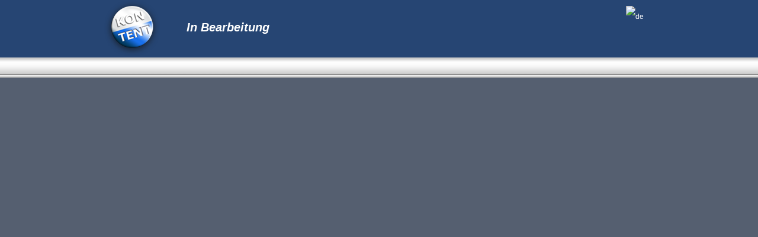

--- FILE ---
content_type: text/html
request_url: https://giraffe-webdesign.de/
body_size: 29717
content:
<!Doctype>
<html>
    <head>
        <title>
            In Bearbeitung...
        </title>
        <meta content="text/html; charset=UTF-8" http-equiv="content-type">
        <style>
            html,body,table,tr,td,th,div,pre,span,p,input,textarea,select,a {
                font-family: Helvetica, Arial, sans-serif;
            }

            textarea {
                resize: none;
            }

            html {
                background-color:#555f70;
            }

            body {
                margin: 0px;
                font-size: 10px;
                background-color: transparent;
                overflow-y:scroll;
                overflow-x:auto;
            }
            
            .inputfield,
            input,
            .input,
            select,
            .select,
            textarea,
            .textarea {
                font-size:10px;
                color:#000000;
                border:1px solid #808080;
                background-color:#ffffff;
            }

            #wrapper-header1 {
                z-index:200;
                height:98px;
                margin-bottom:34px;
                background-color:#264573;
            }

            #wrapper-header1-front {
                background-image:url([data-uri]);
                background-position:0px 97px;
                background-repeat:repeat-x;
            }

            #wrapper-header2 {
                width:931px;
                height:131px;
                margin:0 auto;
                position:relative;
            }
            
            #wrapper-header-logo {
                position:absolute;
                left:0px;
                top:0px;
            }

            #wrapper-header-title {
                position:absolute;
                left:140px;
                top:22px;
            }
                
            ul.wrapper-header-menutop {
                position:absolute;
                padding:0px;
                margin:0px;
                right:14px;
                top:0px;
                z-index:999800;
                list-style: none;
            }

            ul.wrapper-header-menutop li.wrapper-header-menutop-separator,
            ul.wrapper-header-menutop li.wrapper-header-menutop-item {
                position:relative;
                list-style: none;
                padding:0px;
                margin:0px;
                display:inline-block;
                width:70px;
                line-height:36px;
                height:36px;
                text-align:center;
                vertical-align:middle;
                font-size:12px;
                cursor:pointer;
                color:#ffffff;
            }
            ul.wrapper-header-menutop li.wrapper-header-menutop-item a {
                color:#ffffff;
            }
            ul.wrapper-header-menutop li.wrapper-header-menutop-item:hover,
            ul.wrapper-header-menutop li.wrapper-header-menutop-item:hover a,
            ul.wrapper-header-menutop li.wrapper-header-menutop-item:hover a:hover,
            ul.wrapper-header-menutop li.wrapper-header-menutop-item a:hover {
                color:#e3e3e3;
            }

            ul.wrapper-header-menutop li.wrapper-header-menutop-separator {
                width:2px;
            }

            #wrapper-header-menutop-curlang {
                display:none;
                position:absolute;
                top:35px;
                right:0px;
                width:140px;
                height:62px;
                background-image:url([data-uri]),url([data-uri]),url([data-uri]);
                background-position:top left, top right, top left;
                background-repeat:no-repeat,no-repeat,repeat-x;
            }
            
            #wrapper-header-menubottom {
                position:absolute;
                left:0px;
                bottom:0px;
                width:932px;
                z-index:999700;
            }

            #wrapper-content {
                position: relative;
                margin: 0 auto;
                width: 700px;
                top: 50px;
                line-height: 38px;
            }

            #message {
                color: #fff;
                font-size: 20px;
                font-weight: bold;
                text-shadow: #000 0px 1px 0, #000 0 -1px 0;
            }
        </style>
        <script>
            var globalEvent = {

                toggleCurlang: function(status) {
                    var element = document.getElementById('wrapper-header-menutop-curlang');
                    if ( typeof status == 'undefined' ) {
                        if ( element.style.display == 'none' ) {
                            element.style.display = 'block';
                        } else {
                            element.style.display = 'none';
                        }
                    } else if ( status ) {
                        element.style.display = 'block';
                    } else if ( !status ) {
                        element.style.display = 'none';
                    }
                },
                changeCurlang: function(element) {
                    language.setCurrentLanguage(element.value);
                    language.changeLanguages();
                    image.changeFlag(language.getCurrentLanguage());
                    this.toggleCurlang();
                },

            };

            var language = {
                
                _currentLanguage: null,
                text: {
                    de: {
                        headertitle: "In Bearbeitung",
                        message: "Die von Ihnen besuchte Webseite befindet sich im Aufbau.<br/> Es wurden noch keine Inhalte hinterlegt.",
                    },
                    es: {
                        headertitle: "In Bearbeitung",
                        message: "Die von Ihnen besuchte Webseite befindet sich im Aufbau.<br/> Es wurden noch keine Inhalte hinterlegt.",
                    },
                    pt: {
                        headertitle: "In Bearbeitung",
                        message: "Die von Ihnen besuchte Webseite befindet sich im Aufbau.<br/> Es wurden noch keine Inhalte hinterlegt.",
                    }
                },

                getCurrentLanguage: function() {
                    if ( this._currentLanguage == null ) {
                        this.setCurrentLanguage(navigator.language || navigator.userLanguage);
                    }
                    return this._currentLanguage;
                },
                setCurrentLanguage: function(language) {
                    if ( language == 'de' || language == 'es' || language == 'pt' ) {
                        this._currentLanguage = language;
                        return true;
                    }
                    return false;
                },
                getText: function(text) {
                    return this.text[this.getCurrentLanguage()][text];
                },
                changeLanguages: function(language) {
                    if ( typeof language != 'undefined' ) {
                        this.setCurrentLanguage(language);
                    }
                    var elements = document.getElementsByClassName('language');
                    for ( var i = 0; i < elements.length; i++ ) {
                        elements[i].innerHTML = this.getText(elements[i].getAttribute('data-lang'));
                    }
                },
                
            };

            var image = {
                
                flags: {
                    de: "[data-uri]",
                    es: "[data-uri]",
                    pt: "[data-uri]",
                },
                ktlogo: {
                normal: "[data-uri]",
                over: "[data-uri]",
                },

                changeFlag: function(flag) {
                    var element = document.getElementById('langflag');
                    element.src = this.flags[flag];
                }

            };

            window.onload = function() {
                language.changeLanguages(); 
                image.changeFlag(language.getCurrentLanguage());
            };

        </script>
    </head>
    <body>
        <div id="wrapper-header1">
            <div id="wrapper-header1-front">
                <div id="wrapper-header2">
                    <div id="wrapper-header-logo">
                        <a href="http://www.kontent.com">
                            <img src="[data-uri]" onmouseover="this.src=image.ktlogo.over" onmouseout="this.src=image.ktlogo.normal" alt="kontentlogo">
                        </a>
                    </div>
                    <div id="wrapper-header-title">
                        <h1 style="color: white; font-style: italic;" data-lang="headertitle" class="language"> In Bearbeitung </h1>
                    </div>
                    <ul class="wrapper-header-menutop">
                        <li class="wrapper-header-menutop-item" onclick="globalEvent.toggleCurlang();">
                            <span style="display: inline-block; width: 25px"> </span>
                            <div style="position: absolute; top: 10px; right: 5px;">
                                <img id="langflag" src="http://admin2.kontent.com/img/common/flags/de.png" alt="de">
                            </div>
                        </li>
                    </ul>
                    <div id="wrapper-header-menutop-curlang" style="display: none;">
                        <div style="position: relative;">
                            <div style="position: absolute; top: 10px; left: 10px; width: 120px; height: 42px">
                                <div class="box_currencylanguage">
                                    <select id="langselect" style="width: 100%;" onchange="globalEvent.changeCurlang(this);">
                                        <option value="de"> Deutsch </option>
                                        <option value="es"> Espa&ntilde;ol</option>
                                        <option value="pt"> Portugues </option>
                                    </select>
                                </div>
                            </div>
                        </div>
                    </div>
                    <div id="wrapper-header-menubottom">
                    
                    </div>
                </div>
            </div>
        </div>
        <div id="wrapper-content">
            <div id="message" data-lang="message" class="language">

            </div>
        </div>
    </body>
</html>
